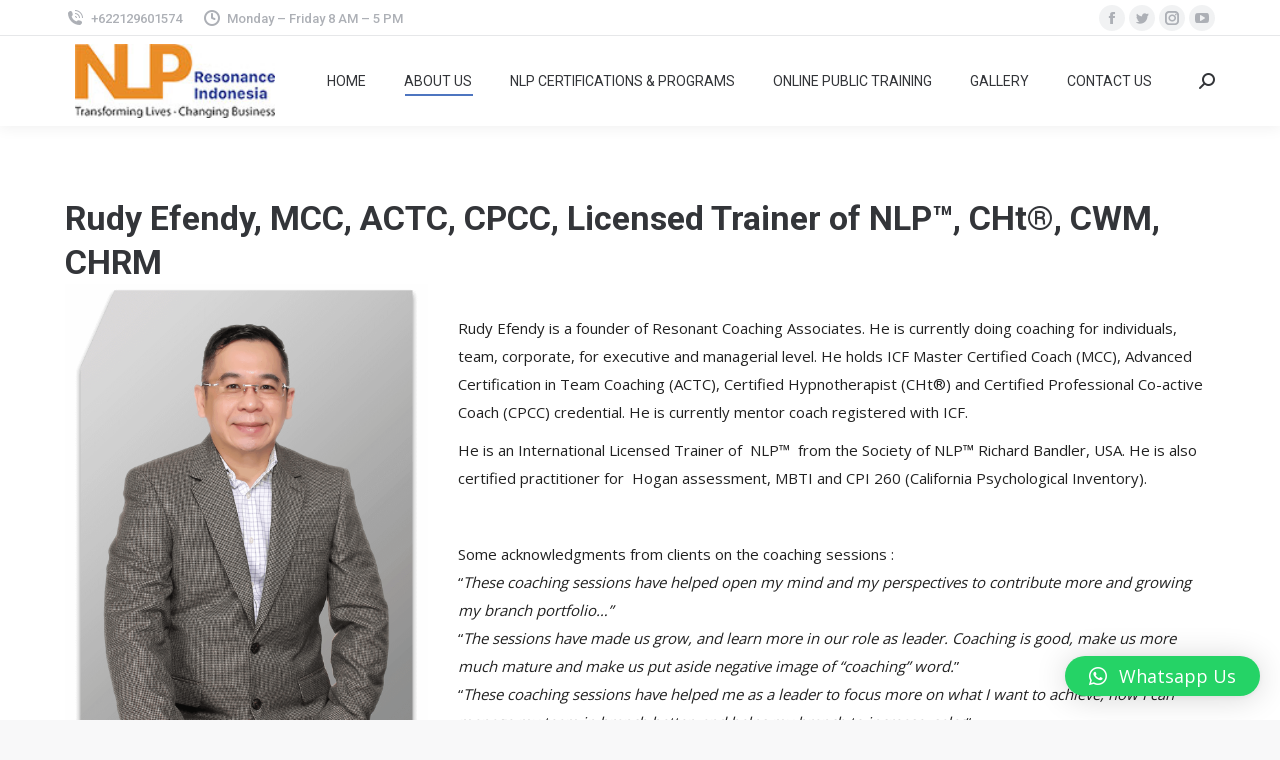

--- FILE ---
content_type: text/html; charset=UTF-8
request_url: https://nlpresonanceindonesia.com/about-rudy-efendy/
body_size: 14462
content:
<!DOCTYPE html>
<!--[if !(IE 6) | !(IE 7) | !(IE 8)  ]><!-->
<html lang="en-US" class="no-js">
<!--<![endif]-->
<head>
	<meta charset="UTF-8" />
		<meta name="viewport" content="width=device-width, initial-scale=1, maximum-scale=1, user-scalable=0">
		<meta name="theme-color" content="#1ebbf0"/>	<link rel="profile" href="https://gmpg.org/xfn/11" />
	        <script type="text/javascript">
            if (/Android|webOS|iPhone|iPad|iPod|BlackBerry|IEMobile|Opera Mini/i.test(navigator.userAgent)) {
                var originalAddEventListener = EventTarget.prototype.addEventListener,
                    oldWidth = window.innerWidth;

                EventTarget.prototype.addEventListener = function (eventName, eventHandler, useCapture) {
                    if (eventName === "resize") {
                        originalAddEventListener.call(this, eventName, function (event) {
                            if (oldWidth === window.innerWidth) {
                                return;
                            }
                            oldWidth = window.innerWidth;
                            if (eventHandler.handleEvent) {
                                eventHandler.handleEvent.call(this, event);
                            }
                            else {
                                eventHandler.call(this, event);
                            };
                        }, useCapture);
                    }
                    else {
                        originalAddEventListener.call(this, eventName, eventHandler, useCapture);
                    };
                };
            };
        </script>
		<title>About Rudy Efendy &#8211; NLP Resonance Indonesia</title>
<meta name='robots' content='max-image-preview:large' />
<link rel='dns-prefetch' href='//fonts.googleapis.com' />
<link rel='dns-prefetch' href='//s.w.org' />
<link rel="alternate" type="application/rss+xml" title="NLP Resonance Indonesia &raquo; Feed" href="https://nlpresonanceindonesia.com/feed/" />
<link rel="alternate" type="application/rss+xml" title="NLP Resonance Indonesia &raquo; Comments Feed" href="https://nlpresonanceindonesia.com/comments/feed/" />
<script type="text/javascript">
window._wpemojiSettings = {"baseUrl":"https:\/\/s.w.org\/images\/core\/emoji\/13.1.0\/72x72\/","ext":".png","svgUrl":"https:\/\/s.w.org\/images\/core\/emoji\/13.1.0\/svg\/","svgExt":".svg","source":{"concatemoji":"https:\/\/nlpresonanceindonesia.com\/wp-includes\/js\/wp-emoji-release.min.js"}};
/*! This file is auto-generated */
!function(e,a,t){var n,r,o,i=a.createElement("canvas"),p=i.getContext&&i.getContext("2d");function s(e,t){var a=String.fromCharCode;p.clearRect(0,0,i.width,i.height),p.fillText(a.apply(this,e),0,0);e=i.toDataURL();return p.clearRect(0,0,i.width,i.height),p.fillText(a.apply(this,t),0,0),e===i.toDataURL()}function c(e){var t=a.createElement("script");t.src=e,t.defer=t.type="text/javascript",a.getElementsByTagName("head")[0].appendChild(t)}for(o=Array("flag","emoji"),t.supports={everything:!0,everythingExceptFlag:!0},r=0;r<o.length;r++)t.supports[o[r]]=function(e){if(!p||!p.fillText)return!1;switch(p.textBaseline="top",p.font="600 32px Arial",e){case"flag":return s([127987,65039,8205,9895,65039],[127987,65039,8203,9895,65039])?!1:!s([55356,56826,55356,56819],[55356,56826,8203,55356,56819])&&!s([55356,57332,56128,56423,56128,56418,56128,56421,56128,56430,56128,56423,56128,56447],[55356,57332,8203,56128,56423,8203,56128,56418,8203,56128,56421,8203,56128,56430,8203,56128,56423,8203,56128,56447]);case"emoji":return!s([10084,65039,8205,55357,56613],[10084,65039,8203,55357,56613])}return!1}(o[r]),t.supports.everything=t.supports.everything&&t.supports[o[r]],"flag"!==o[r]&&(t.supports.everythingExceptFlag=t.supports.everythingExceptFlag&&t.supports[o[r]]);t.supports.everythingExceptFlag=t.supports.everythingExceptFlag&&!t.supports.flag,t.DOMReady=!1,t.readyCallback=function(){t.DOMReady=!0},t.supports.everything||(n=function(){t.readyCallback()},a.addEventListener?(a.addEventListener("DOMContentLoaded",n,!1),e.addEventListener("load",n,!1)):(e.attachEvent("onload",n),a.attachEvent("onreadystatechange",function(){"complete"===a.readyState&&t.readyCallback()})),(n=t.source||{}).concatemoji?c(n.concatemoji):n.wpemoji&&n.twemoji&&(c(n.twemoji),c(n.wpemoji)))}(window,document,window._wpemojiSettings);
</script>
<style type="text/css">
img.wp-smiley,
img.emoji {
	display: inline !important;
	border: none !important;
	box-shadow: none !important;
	height: 1em !important;
	width: 1em !important;
	margin: 0 0.07em !important;
	vertical-align: -0.1em !important;
	background: none !important;
	padding: 0 !important;
}
</style>
	<link rel='stylesheet' id='woocommerce-pdf-frontend-css-css'  href='https://nlpresonanceindonesia.com/wp-content/plugins/woocommerce-pdf-invoice/assets/css/woocommerce-pdf-frontend-css.css' type='text/css' media='all' />
<link rel='stylesheet' id='wc-blocks-vendors-style-css'  href='https://nlpresonanceindonesia.com/wp-content/plugins/woocommerce/packages/woocommerce-blocks/build/wc-blocks-vendors-style.css' type='text/css' media='all' />
<link rel='stylesheet' id='wc-blocks-style-css'  href='https://nlpresonanceindonesia.com/wp-content/plugins/woocommerce/packages/woocommerce-blocks/build/wc-blocks-style.css' type='text/css' media='all' />
<style id='global-styles-inline-css' type='text/css'>
body{--wp--preset--color--black: #000000;--wp--preset--color--cyan-bluish-gray: #abb8c3;--wp--preset--color--white: #FFF;--wp--preset--color--pale-pink: #f78da7;--wp--preset--color--vivid-red: #cf2e2e;--wp--preset--color--luminous-vivid-orange: #ff6900;--wp--preset--color--luminous-vivid-amber: #fcb900;--wp--preset--color--light-green-cyan: #7bdcb5;--wp--preset--color--vivid-green-cyan: #00d084;--wp--preset--color--pale-cyan-blue: #8ed1fc;--wp--preset--color--vivid-cyan-blue: #0693e3;--wp--preset--color--vivid-purple: #9b51e0;--wp--preset--color--accent: #1ebbf0;--wp--preset--color--dark-gray: #111;--wp--preset--color--light-gray: #767676;--wp--preset--gradient--vivid-cyan-blue-to-vivid-purple: linear-gradient(135deg,rgba(6,147,227,1) 0%,rgb(155,81,224) 100%);--wp--preset--gradient--light-green-cyan-to-vivid-green-cyan: linear-gradient(135deg,rgb(122,220,180) 0%,rgb(0,208,130) 100%);--wp--preset--gradient--luminous-vivid-amber-to-luminous-vivid-orange: linear-gradient(135deg,rgba(252,185,0,1) 0%,rgba(255,105,0,1) 100%);--wp--preset--gradient--luminous-vivid-orange-to-vivid-red: linear-gradient(135deg,rgba(255,105,0,1) 0%,rgb(207,46,46) 100%);--wp--preset--gradient--very-light-gray-to-cyan-bluish-gray: linear-gradient(135deg,rgb(238,238,238) 0%,rgb(169,184,195) 100%);--wp--preset--gradient--cool-to-warm-spectrum: linear-gradient(135deg,rgb(74,234,220) 0%,rgb(151,120,209) 20%,rgb(207,42,186) 40%,rgb(238,44,130) 60%,rgb(251,105,98) 80%,rgb(254,248,76) 100%);--wp--preset--gradient--blush-light-purple: linear-gradient(135deg,rgb(255,206,236) 0%,rgb(152,150,240) 100%);--wp--preset--gradient--blush-bordeaux: linear-gradient(135deg,rgb(254,205,165) 0%,rgb(254,45,45) 50%,rgb(107,0,62) 100%);--wp--preset--gradient--luminous-dusk: linear-gradient(135deg,rgb(255,203,112) 0%,rgb(199,81,192) 50%,rgb(65,88,208) 100%);--wp--preset--gradient--pale-ocean: linear-gradient(135deg,rgb(255,245,203) 0%,rgb(182,227,212) 50%,rgb(51,167,181) 100%);--wp--preset--gradient--electric-grass: linear-gradient(135deg,rgb(202,248,128) 0%,rgb(113,206,126) 100%);--wp--preset--gradient--midnight: linear-gradient(135deg,rgb(2,3,129) 0%,rgb(40,116,252) 100%);--wp--preset--duotone--dark-grayscale: url('#wp-duotone-dark-grayscale');--wp--preset--duotone--grayscale: url('#wp-duotone-grayscale');--wp--preset--duotone--purple-yellow: url('#wp-duotone-purple-yellow');--wp--preset--duotone--blue-red: url('#wp-duotone-blue-red');--wp--preset--duotone--midnight: url('#wp-duotone-midnight');--wp--preset--duotone--magenta-yellow: url('#wp-duotone-magenta-yellow');--wp--preset--duotone--purple-green: url('#wp-duotone-purple-green');--wp--preset--duotone--blue-orange: url('#wp-duotone-blue-orange');--wp--preset--font-size--small: 13px;--wp--preset--font-size--medium: 20px;--wp--preset--font-size--large: 36px;--wp--preset--font-size--x-large: 42px;}.has-black-color{color: var(--wp--preset--color--black) !important;}.has-cyan-bluish-gray-color{color: var(--wp--preset--color--cyan-bluish-gray) !important;}.has-white-color{color: var(--wp--preset--color--white) !important;}.has-pale-pink-color{color: var(--wp--preset--color--pale-pink) !important;}.has-vivid-red-color{color: var(--wp--preset--color--vivid-red) !important;}.has-luminous-vivid-orange-color{color: var(--wp--preset--color--luminous-vivid-orange) !important;}.has-luminous-vivid-amber-color{color: var(--wp--preset--color--luminous-vivid-amber) !important;}.has-light-green-cyan-color{color: var(--wp--preset--color--light-green-cyan) !important;}.has-vivid-green-cyan-color{color: var(--wp--preset--color--vivid-green-cyan) !important;}.has-pale-cyan-blue-color{color: var(--wp--preset--color--pale-cyan-blue) !important;}.has-vivid-cyan-blue-color{color: var(--wp--preset--color--vivid-cyan-blue) !important;}.has-vivid-purple-color{color: var(--wp--preset--color--vivid-purple) !important;}.has-black-background-color{background-color: var(--wp--preset--color--black) !important;}.has-cyan-bluish-gray-background-color{background-color: var(--wp--preset--color--cyan-bluish-gray) !important;}.has-white-background-color{background-color: var(--wp--preset--color--white) !important;}.has-pale-pink-background-color{background-color: var(--wp--preset--color--pale-pink) !important;}.has-vivid-red-background-color{background-color: var(--wp--preset--color--vivid-red) !important;}.has-luminous-vivid-orange-background-color{background-color: var(--wp--preset--color--luminous-vivid-orange) !important;}.has-luminous-vivid-amber-background-color{background-color: var(--wp--preset--color--luminous-vivid-amber) !important;}.has-light-green-cyan-background-color{background-color: var(--wp--preset--color--light-green-cyan) !important;}.has-vivid-green-cyan-background-color{background-color: var(--wp--preset--color--vivid-green-cyan) !important;}.has-pale-cyan-blue-background-color{background-color: var(--wp--preset--color--pale-cyan-blue) !important;}.has-vivid-cyan-blue-background-color{background-color: var(--wp--preset--color--vivid-cyan-blue) !important;}.has-vivid-purple-background-color{background-color: var(--wp--preset--color--vivid-purple) !important;}.has-black-border-color{border-color: var(--wp--preset--color--black) !important;}.has-cyan-bluish-gray-border-color{border-color: var(--wp--preset--color--cyan-bluish-gray) !important;}.has-white-border-color{border-color: var(--wp--preset--color--white) !important;}.has-pale-pink-border-color{border-color: var(--wp--preset--color--pale-pink) !important;}.has-vivid-red-border-color{border-color: var(--wp--preset--color--vivid-red) !important;}.has-luminous-vivid-orange-border-color{border-color: var(--wp--preset--color--luminous-vivid-orange) !important;}.has-luminous-vivid-amber-border-color{border-color: var(--wp--preset--color--luminous-vivid-amber) !important;}.has-light-green-cyan-border-color{border-color: var(--wp--preset--color--light-green-cyan) !important;}.has-vivid-green-cyan-border-color{border-color: var(--wp--preset--color--vivid-green-cyan) !important;}.has-pale-cyan-blue-border-color{border-color: var(--wp--preset--color--pale-cyan-blue) !important;}.has-vivid-cyan-blue-border-color{border-color: var(--wp--preset--color--vivid-cyan-blue) !important;}.has-vivid-purple-border-color{border-color: var(--wp--preset--color--vivid-purple) !important;}.has-vivid-cyan-blue-to-vivid-purple-gradient-background{background: var(--wp--preset--gradient--vivid-cyan-blue-to-vivid-purple) !important;}.has-light-green-cyan-to-vivid-green-cyan-gradient-background{background: var(--wp--preset--gradient--light-green-cyan-to-vivid-green-cyan) !important;}.has-luminous-vivid-amber-to-luminous-vivid-orange-gradient-background{background: var(--wp--preset--gradient--luminous-vivid-amber-to-luminous-vivid-orange) !important;}.has-luminous-vivid-orange-to-vivid-red-gradient-background{background: var(--wp--preset--gradient--luminous-vivid-orange-to-vivid-red) !important;}.has-very-light-gray-to-cyan-bluish-gray-gradient-background{background: var(--wp--preset--gradient--very-light-gray-to-cyan-bluish-gray) !important;}.has-cool-to-warm-spectrum-gradient-background{background: var(--wp--preset--gradient--cool-to-warm-spectrum) !important;}.has-blush-light-purple-gradient-background{background: var(--wp--preset--gradient--blush-light-purple) !important;}.has-blush-bordeaux-gradient-background{background: var(--wp--preset--gradient--blush-bordeaux) !important;}.has-luminous-dusk-gradient-background{background: var(--wp--preset--gradient--luminous-dusk) !important;}.has-pale-ocean-gradient-background{background: var(--wp--preset--gradient--pale-ocean) !important;}.has-electric-grass-gradient-background{background: var(--wp--preset--gradient--electric-grass) !important;}.has-midnight-gradient-background{background: var(--wp--preset--gradient--midnight) !important;}.has-small-font-size{font-size: var(--wp--preset--font-size--small) !important;}.has-medium-font-size{font-size: var(--wp--preset--font-size--medium) !important;}.has-large-font-size{font-size: var(--wp--preset--font-size--large) !important;}.has-x-large-font-size{font-size: var(--wp--preset--font-size--x-large) !important;}
</style>
<link rel='stylesheet' id='contact-form-7-css'  href='https://nlpresonanceindonesia.com/wp-content/plugins/contact-form-7/includes/css/styles.css' type='text/css' media='all' />
<link rel='stylesheet' id='fc-form-css-css'  href='https://nlpresonanceindonesia.com/wp-content/plugins/formcraft3/assets/css/form.min.css' type='text/css' media='all' />
<link rel='stylesheet' id='tfree-slick-css'  href='https://nlpresonanceindonesia.com/wp-content/plugins/testimonial-free/src/Frontend/assets/css/slick.min.css' type='text/css' media='all' />
<link rel='stylesheet' id='tfree-font-awesome-css'  href='https://nlpresonanceindonesia.com/wp-content/plugins/testimonial-free/src/Frontend/assets/css/font-awesome.min.css' type='text/css' media='all' />
<link rel='stylesheet' id='tfree-deprecated-style-css'  href='https://nlpresonanceindonesia.com/wp-content/plugins/testimonial-free/src/Frontend/assets/css/deprecated-style.min.css' type='text/css' media='all' />
<link rel='stylesheet' id='tfree-style-css'  href='https://nlpresonanceindonesia.com/wp-content/plugins/testimonial-free/src/Frontend/assets/css/style.min.css' type='text/css' media='all' />
<style id='tfree-style-inline-css' type='text/css'>
#sp-testimonial-free-wrapper-4943 .sp-testimonial-free-section .slick-dots li button{background: #cccccc;}#sp-testimonial-free-wrapper-4943 .sp-testimonial-free-section .slick-dots li.slick-active button{background: #1595ce;}#sp-testimonial-free-wrapper-4943 .sp-testimonial-free-section .slick-prev,#sp-testimonial-free-wrapper-4943 .sp-testimonial-free-section .slick-next{background: transparent;border: 2px solid #777777;color: #777777;}#sp-testimonial-free-wrapper-4943 .sp-testimonial-free-section .slick-prev:hover,#sp-testimonial-free-wrapper-4943 .sp-testimonial-free-section .slick-next:hover{background: #1595ce;border-color: #1595ce;color: #ffffff;}#sp-testimonial-free-wrapper-4943 .sp-testimonial-free-section{padding: 0 50px;}#sp-testimonial-free-wrapper-4943 .sp-testimonial-free-section .sp-testimonial-client-rating{color: #ffb900;}#sp-testimonial-free-wrapper-4943 .sp-testimonial-free-section .sp-testimonial-client-designation{color: #ffffff;}#sp-testimonial-free-wrapper-4943 .sp-testimonial-free-section .sp-testimonial-client-name{color: #ffffff;}#sp-testimonial-free-wrapper-4943 .sp-testimonial-free-section .sp-testimonial-client-testimonial{color: #ffffff;}
</style>
<style id='woocommerce-inline-inline-css' type='text/css'>
.woocommerce form .form-row .required { visibility: visible; }
</style>
<link rel='stylesheet' id='qlwapp-css'  href='https://nlpresonanceindonesia.com/wp-content/plugins/wp-whatsapp-chat/assets/frontend/css/frontend.css' type='text/css' media='all' />
<link rel='stylesheet' id='js_composer_front-css'  href='https://nlpresonanceindonesia.com/wp-content/plugins/js_composer/assets/css/js_composer.min.css' type='text/css' media='all' />
<link rel='stylesheet' id='dt-web-fonts-css'  href='https://fonts.googleapis.com/css?family=Roboto:400,500,600,700%7COpen+Sans:400,600,700' type='text/css' media='all' />
<link rel='stylesheet' id='dt-main-css'  href='https://nlpresonanceindonesia.com/wp-content/themes/dt-the7/css/main.min.css' type='text/css' media='all' />
<style id='dt-main-inline-css' type='text/css'>
body #load {
  display: block;
  height: 100%;
  overflow: hidden;
  position: fixed;
  width: 100%;
  z-index: 9901;
  opacity: 1;
  visibility: visible;
  transition: all .35s ease-out;
}
.load-wrap {
  width: 100%;
  height: 100%;
  background-position: center center;
  background-repeat: no-repeat;
  text-align: center;
  display: -ms-flexbox;
  display: -ms-flex;
  display: flex;
  -ms-align-items: center;
  -ms-flex-align: center;
  align-items: center;
  -ms-flex-flow: column wrap;
  flex-flow: column wrap;
  -ms-flex-pack: center;
  -ms-justify-content: center;
  justify-content: center;
}
.load-wrap > svg {
  position: absolute;
  top: 50%;
  left: 50%;
  transform: translate(-50%,-50%);
}
#load {
  background: var(--the7-elementor-beautiful-loading-bg,#ffffff);
  --the7-beautiful-spinner-color2: var(--the7-beautiful-spinner-color,rgba(51,51,51,0.25));
}

</style>
<link rel='stylesheet' id='the7-font-css'  href='https://nlpresonanceindonesia.com/wp-content/themes/dt-the7/fonts/icomoon-the7-font/icomoon-the7-font.min.css' type='text/css' media='all' />
<link rel='stylesheet' id='the7-custom-scrollbar-css'  href='https://nlpresonanceindonesia.com/wp-content/themes/dt-the7/lib/custom-scrollbar/custom-scrollbar.min.css' type='text/css' media='all' />
<link rel='stylesheet' id='the7-wpbakery-css'  href='https://nlpresonanceindonesia.com/wp-content/themes/dt-the7/css/wpbakery.min.css' type='text/css' media='all' />
<link rel='stylesheet' id='the7-core-css'  href='https://nlpresonanceindonesia.com/wp-content/plugins/dt-the7-core/assets/css/post-type.min.css' type='text/css' media='all' />
<link rel='stylesheet' id='the7-css-vars-css'  href='https://nlpresonanceindonesia.com/wp-content/uploads/the7-css/css-vars.css' type='text/css' media='all' />
<link rel='stylesheet' id='dt-custom-css'  href='https://nlpresonanceindonesia.com/wp-content/uploads/the7-css/custom.css' type='text/css' media='all' />
<link rel='stylesheet' id='wc-dt-custom-css'  href='https://nlpresonanceindonesia.com/wp-content/uploads/the7-css/compatibility/wc-dt-custom.css' type='text/css' media='all' />
<link rel='stylesheet' id='dt-media-css'  href='https://nlpresonanceindonesia.com/wp-content/uploads/the7-css/media.css' type='text/css' media='all' />
<link rel='stylesheet' id='the7-mega-menu-css'  href='https://nlpresonanceindonesia.com/wp-content/uploads/the7-css/mega-menu.css' type='text/css' media='all' />
<link rel='stylesheet' id='the7-elements-albums-portfolio-css'  href='https://nlpresonanceindonesia.com/wp-content/uploads/the7-css/the7-elements-albums-portfolio.css' type='text/css' media='all' />
<link rel='stylesheet' id='the7-elements-css'  href='https://nlpresonanceindonesia.com/wp-content/uploads/the7-css/post-type-dynamic.css' type='text/css' media='all' />
<link rel='stylesheet' id='style-css'  href='https://nlpresonanceindonesia.com/wp-content/themes/dt-the7-child/style.css' type='text/css' media='all' />
<link rel='stylesheet' id='ultimate-vc-addons-style-css'  href='https://nlpresonanceindonesia.com/wp-content/plugins/Ultimate_VC_Addons/assets/min-css/style.min.css' type='text/css' media='all' />
<link rel='stylesheet' id='ultimate-vc-addons-slick-css'  href='https://nlpresonanceindonesia.com/wp-content/plugins/Ultimate_VC_Addons/assets/min-css/slick.min.css' type='text/css' media='all' />
<link rel='stylesheet' id='ultimate-vc-addons-icons-css'  href='https://nlpresonanceindonesia.com/wp-content/plugins/Ultimate_VC_Addons/assets/css/icons.css' type='text/css' media='all' />
<link rel='stylesheet' id='ultimate-vc-addons-animate-css'  href='https://nlpresonanceindonesia.com/wp-content/plugins/Ultimate_VC_Addons/assets/min-css/animate.min.css' type='text/css' media='all' />
<link rel='stylesheet' id='ultimate-vc-addons-headings-style-css'  href='https://nlpresonanceindonesia.com/wp-content/plugins/Ultimate_VC_Addons/assets/min-css/headings.min.css' type='text/css' media='all' />
<script type='text/javascript' src='https://nlpresonanceindonesia.com/wp-includes/js/jquery/jquery.min.js' id='jquery-core-js'></script>
<script type='text/javascript' src='https://nlpresonanceindonesia.com/wp-includes/js/jquery/jquery-migrate.min.js' id='jquery-migrate-js'></script>
<script type='text/javascript' src='https://nlpresonanceindonesia.com/wp-content/plugins/woocommerce/assets/js/jquery-blockui/jquery.blockUI.min.js' id='jquery-blockui-js'></script>
<script type='text/javascript' id='wc-add-to-cart-js-extra'>
/* <![CDATA[ */
var wc_add_to_cart_params = {"ajax_url":"\/wp-admin\/admin-ajax.php","wc_ajax_url":"\/?wc-ajax=%%endpoint%%","i18n_view_cart":"View cart","cart_url":"https:\/\/nlpresonanceindonesia.com\/cart\/","is_cart":"","cart_redirect_after_add":"yes"};
/* ]]> */
</script>
<script type='text/javascript' src='https://nlpresonanceindonesia.com/wp-content/plugins/woocommerce/assets/js/frontend/add-to-cart.min.js' id='wc-add-to-cart-js'></script>
<script type='text/javascript' src='https://nlpresonanceindonesia.com/wp-content/plugins/woocommerce/assets/js/js-cookie/js.cookie.min.js' id='js-cookie-js'></script>
<script type='text/javascript' id='woocommerce-js-extra'>
/* <![CDATA[ */
var woocommerce_params = {"ajax_url":"\/wp-admin\/admin-ajax.php","wc_ajax_url":"\/?wc-ajax=%%endpoint%%"};
/* ]]> */
</script>
<script type='text/javascript' src='https://nlpresonanceindonesia.com/wp-content/plugins/woocommerce/assets/js/frontend/woocommerce.min.js' id='woocommerce-js'></script>
<script type='text/javascript' src='https://nlpresonanceindonesia.com/wp-content/plugins/js_composer/assets/js/vendors/woocommerce-add-to-cart.js' id='vc_woocommerce-add-to-cart-js-js'></script>
<script type='text/javascript' id='dt-above-fold-js-extra'>
/* <![CDATA[ */
var dtLocal = {"themeUrl":"https:\/\/nlpresonanceindonesia.com\/wp-content\/themes\/dt-the7","passText":"To view this protected post, enter the password below:","moreButtonText":{"loading":"Loading...","loadMore":"Load more"},"postID":"4298","ajaxurl":"https:\/\/nlpresonanceindonesia.com\/wp-admin\/admin-ajax.php","REST":{"baseUrl":"https:\/\/nlpresonanceindonesia.com\/wp-json\/the7\/v1","endpoints":{"sendMail":"\/send-mail"}},"contactMessages":{"required":"One or more fields have an error. Please check and try again.","terms":"Please accept the privacy policy.","fillTheCaptchaError":"Please, fill the captcha."},"captchaSiteKey":"","ajaxNonce":"02f884e925","pageData":{"type":"page","template":"page","layout":null},"themeSettings":{"smoothScroll":"off","lazyLoading":false,"accentColor":{"mode":"gradient","color":"#1ebbf0"},"desktopHeader":{"height":90},"ToggleCaptionEnabled":"disabled","ToggleCaption":"Navigation","floatingHeader":{"showAfter":94,"showMenu":true,"height":60,"logo":{"showLogo":true,"html":"<img class=\" preload-me\" src=\"https:\/\/nlpresonanceindonesia.com\/wp-content\/uploads\/nlp_logo_smaller.jpg\" srcset=\"https:\/\/nlpresonanceindonesia.com\/wp-content\/uploads\/nlp_logo_smaller.jpg 164w, https:\/\/nlpresonanceindonesia.com\/wp-content\/uploads\/nlp_logo_smaller.jpg 164w\" width=\"164\" height=\"60\"   sizes=\"164px\" alt=\"NLP Resonance Indonesia\" \/>","url":"https:\/\/nlpresonanceindonesia.com\/"}},"topLine":{"floatingTopLine":{"logo":{"showLogo":false,"html":""}}},"mobileHeader":{"firstSwitchPoint":992,"secondSwitchPoint":778,"firstSwitchPointHeight":60,"secondSwitchPointHeight":60,"mobileToggleCaptionEnabled":"disabled","mobileToggleCaption":"Menu"},"stickyMobileHeaderFirstSwitch":{"logo":{"html":"<img class=\" preload-me\" src=\"https:\/\/nlpresonanceindonesia.com\/wp-content\/uploads\/nlp_logo.jpg\" srcset=\"https:\/\/nlpresonanceindonesia.com\/wp-content\/uploads\/nlp_logo.jpg 218w, https:\/\/nlpresonanceindonesia.com\/wp-content\/uploads\/nlp_logo.jpg 218w\" width=\"218\" height=\"80\"   sizes=\"218px\" alt=\"NLP Resonance Indonesia\" \/>"}},"stickyMobileHeaderSecondSwitch":{"logo":{"html":"<img class=\" preload-me\" src=\"https:\/\/nlpresonanceindonesia.com\/wp-content\/uploads\/nlp_logo.jpg\" srcset=\"https:\/\/nlpresonanceindonesia.com\/wp-content\/uploads\/nlp_logo.jpg 218w, https:\/\/nlpresonanceindonesia.com\/wp-content\/uploads\/nlp_logo.jpg 218w\" width=\"218\" height=\"80\"   sizes=\"218px\" alt=\"NLP Resonance Indonesia\" \/>"}},"content":{"textColor":"#8b8d94","headerColor":"#333333"},"sidebar":{"switchPoint":992},"boxedWidth":"1280px","stripes":{"stripe1":{"textColor":"#787d85","headerColor":"#3b3f4a"},"stripe2":{"textColor":"#8b9199","headerColor":"#ffffff"},"stripe3":{"textColor":"#ffffff","headerColor":"#ffffff"}}},"VCMobileScreenWidth":"768","wcCartFragmentHash":"6b09d37ff3f5c54abfc0171447e4bcb2"};
var dtShare = {"shareButtonText":{"facebook":"Share on Facebook","twitter":"Tweet","pinterest":"Pin it","linkedin":"Share on Linkedin","whatsapp":"Share on Whatsapp"},"overlayOpacity":"85"};
/* ]]> */
</script>
<script type='text/javascript' src='https://nlpresonanceindonesia.com/wp-content/themes/dt-the7/js/above-the-fold.min.js' id='dt-above-fold-js'></script>
<script type='text/javascript' src='https://nlpresonanceindonesia.com/wp-content/themes/dt-the7/js/compatibility/woocommerce/woocommerce.min.js' id='dt-woocommerce-js'></script>
<script type='text/javascript' src='https://nlpresonanceindonesia.com/wp-content/plugins/Ultimate_VC_Addons/assets/min-js/ultimate-params.min.js' id='ultimate-vc-addons-params-js'></script>
<script type='text/javascript' src='https://nlpresonanceindonesia.com/wp-content/plugins/Ultimate_VC_Addons/assets/min-js/headings.min.js' id='ultimate-vc-addons-headings-script-js'></script>
<script type='text/javascript' src='https://nlpresonanceindonesia.com/wp-content/plugins/Ultimate_VC_Addons/assets/min-js/slick.min.js' id='ultimate-vc-addons-slick-js'></script>
<script type='text/javascript' src='https://nlpresonanceindonesia.com/wp-content/plugins/Ultimate_VC_Addons/assets/min-js/jquery-appear.min.js' id='ultimate-vc-addons-appear-js'></script>
<script type='text/javascript' src='https://nlpresonanceindonesia.com/wp-content/plugins/Ultimate_VC_Addons/assets/min-js/slick-custom.min.js' id='ultimate-vc-addons-slick-custom-js'></script>
<script type='text/javascript' id='wc_additional_fees_script-js-extra'>
/* <![CDATA[ */
var add_fee_vars = {"add_fee_ajaxurl":"https:\/\/nlpresonanceindonesia.com\/wp-admin\/admin-ajax.php","add_fee_nonce":"faff48fe38","add_fee_loader":"https:\/\/nlpresonanceindonesia.com\/wp-content\/plugins\/woocommerce-additional-fees\/images\/loading.gif","alert_ajax_error":"An internal server error occured in processing a request. Please try again or contact us. Thank you. "};
/* ]]> */
</script>
<script type='text/javascript' src='https://nlpresonanceindonesia.com/wp-content/plugins/woocommerce-additional-fees/js/wc_additional_fees.js' id='wc_additional_fees_script-js'></script>
<link rel="https://api.w.org/" href="https://nlpresonanceindonesia.com/wp-json/" /><link rel="alternate" type="application/json" href="https://nlpresonanceindonesia.com/wp-json/wp/v2/pages/4298" /><link rel="EditURI" type="application/rsd+xml" title="RSD" href="https://nlpresonanceindonesia.com/xmlrpc.php?rsd" />
<link rel="wlwmanifest" type="application/wlwmanifest+xml" href="https://nlpresonanceindonesia.com/wp-includes/wlwmanifest.xml" /> 
<meta name="generator" content="WordPress 5.9.1" />
<meta name="generator" content="WooCommerce 6.3.1" />
<link rel="canonical" href="https://nlpresonanceindonesia.com/about-rudy-efendy/" />
<link rel='shortlink' href='https://nlpresonanceindonesia.com/?p=4298' />
<link rel="alternate" type="application/json+oembed" href="https://nlpresonanceindonesia.com/wp-json/oembed/1.0/embed?url=https%3A%2F%2Fnlpresonanceindonesia.com%2Fabout-rudy-efendy%2F" />
<link rel="alternate" type="text/xml+oembed" href="https://nlpresonanceindonesia.com/wp-json/oembed/1.0/embed?url=https%3A%2F%2Fnlpresonanceindonesia.com%2Fabout-rudy-efendy%2F&#038;format=xml" />
<meta property="og:site_name" content="NLP Resonance Indonesia" />
<meta property="og:title" content="About Rudy Efendy" />
<meta property="og:url" content="https://nlpresonanceindonesia.com/about-rudy-efendy/" />
<meta property="og:type" content="article" />
	<noscript><style>.woocommerce-product-gallery{ opacity: 1 !important; }</style></noscript>
	<meta name="generator" content="Powered by WPBakery Page Builder - drag and drop page builder for WordPress."/>
<script type="text/javascript" id="the7-loader-script">
document.addEventListener("DOMContentLoaded", function(event) {
	var load = document.getElementById("load");
	if(!load.classList.contains('loader-removed')){
		var removeLoading = setTimeout(function() {
			load.className += " loader-removed";
		}, 300);
	}
});
</script>
		<link rel="icon" href="https://nlpresonanceindonesia.com/wp-content/uploads/favicon.png" type="image/png" sizes="16x16"/><link rel="icon" href="https://nlpresonanceindonesia.com/wp-content/uploads/favicon.png" type="image/png" sizes="32x32"/>            <style>
                :root {
                    --qlwapp-scheme-font-family:inherit;--qlwapp-scheme-font-size:18;                }

                #qlwapp {
                    font-family: var(--qlwapp-scheme-font-family);
                }

                #qlwapp {
                    font-size: calc(var(--qlwapp-scheme-font-size)*1px);
                }

                            </style>
        <style type="text/css" data-type="vc_shortcodes-custom-css">.vc_custom_1566363884493{margin-top: 30px !important;}.vc_custom_1720703350909{padding-top: 30px !important;}</style><noscript><style> .wpb_animate_when_almost_visible { opacity: 1; }</style></noscript><style id='the7-custom-inline-css' type='text/css'>
html .formcraft-css .powered-by {
    display:none !important;
}

.main-nav > li > a {
    margin: 5px 15px 5px 15px;
    padding: 4px;
}

.branding a img, .branding img {
    width: 200px;
}

.logo-box img {
    width: 200px;
    height: auto;
}

.mec-event-footer .mec-booking-button {
    text-decoration: none;
}

.mec-slider-t1-wrap {
    background: #fff;
    padding: 20px 90px;

}

#fancy-header {
    background-size: cover !important;
}

#footer a.custom-link {
    color: #f5a44d;
    transition: all 0.2s ease-in;
}

#footer a.custom-link:hover {
    color: #fff;
}

#footer p.link-p {
   position: absolute;
   bottom: 0;
} 

span.job-position {
    display: block;
    border-top: 2px solid #e3824b;
    font-size: small;
    color: #6c7fc5;
}

.footer .widget {
    min-height: 267px;
    position: relative;
}

.services-img img {
    box-shadow: 0 3px 6px rgba(0,0,0,0.16), 0 3px 6px rgba(0,0,0,0.23);
    transition: all 0.3s cubic-bezier(.25,.8,.25,1);
    border-radius: 15px;
}

.services-img img:hover {
    box-shadow: 0 14px 28px rgba(0,0,0,0.25), 0 10px 10px rgba(0,0,0,0.22);
}

.mec-single-event .mec-event-social li.mec-event-social-icon a {
    text-decoration: none;
}

.fancy-header .fancy-title {
    font-size: 100px !important;
    line-height: 110px !important;
}

#footer-team .post-content {
    vertical-align: middle;
}


.onsale {display:none;}
.second-switch-logo-left.second-switch-menu-right .mobile-header-bar .mobile-branding img {
    width: 180px;
}

@media (max-width: 767px) {
.fancy-header .fancy-title {
    font-size: 52px !important;
    line-height: 60px !important;
}
}

@media screen and (max-width: 500px){

}

.evo_pop_body .evcal_evdata_row .evcal_evdata_cell p {
    text-transform: capitalize;
}

#payment {margin-top:30px;}
#payment .payment_box, .woocommerce-terms-and-conditions {padding:10px;background:#fff;}
</style>
</head>
<body id="the7-body" class="page-template-default page page-id-4298 wp-embed-responsive theme-dt-the7 the7-core-ver-2.5.8 woocommerce-no-js title-off dt-responsive-on right-mobile-menu-close-icon ouside-menu-close-icon mobile-hamburger-close-bg-enable mobile-hamburger-close-bg-hover-enable  fade-medium-mobile-menu-close-icon fade-medium-menu-close-icon accent-gradient srcset-enabled btn-flat custom-btn-color custom-btn-hover-color phantom-sticky phantom-shadow-decoration phantom-custom-logo-on sticky-mobile-header top-header first-switch-logo-left first-switch-menu-right second-switch-logo-left second-switch-menu-right right-mobile-menu layzr-loading-on popup-message-style the7-ver-10.4.3 wpb-js-composer js-comp-ver-6.8.0 vc_responsive">
<svg xmlns="http://www.w3.org/2000/svg" viewBox="0 0 0 0" width="0" height="0" focusable="false" role="none" style="visibility: hidden; position: absolute; left: -9999px; overflow: hidden;" ><defs><filter id="wp-duotone-dark-grayscale"><feColorMatrix color-interpolation-filters="sRGB" type="matrix" values=" .299 .587 .114 0 0 .299 .587 .114 0 0 .299 .587 .114 0 0 .299 .587 .114 0 0 " /><feComponentTransfer color-interpolation-filters="sRGB" ><feFuncR type="table" tableValues="0 0.49803921568627" /><feFuncG type="table" tableValues="0 0.49803921568627" /><feFuncB type="table" tableValues="0 0.49803921568627" /><feFuncA type="table" tableValues="1 1" /></feComponentTransfer><feComposite in2="SourceGraphic" operator="in" /></filter></defs></svg><svg xmlns="http://www.w3.org/2000/svg" viewBox="0 0 0 0" width="0" height="0" focusable="false" role="none" style="visibility: hidden; position: absolute; left: -9999px; overflow: hidden;" ><defs><filter id="wp-duotone-grayscale"><feColorMatrix color-interpolation-filters="sRGB" type="matrix" values=" .299 .587 .114 0 0 .299 .587 .114 0 0 .299 .587 .114 0 0 .299 .587 .114 0 0 " /><feComponentTransfer color-interpolation-filters="sRGB" ><feFuncR type="table" tableValues="0 1" /><feFuncG type="table" tableValues="0 1" /><feFuncB type="table" tableValues="0 1" /><feFuncA type="table" tableValues="1 1" /></feComponentTransfer><feComposite in2="SourceGraphic" operator="in" /></filter></defs></svg><svg xmlns="http://www.w3.org/2000/svg" viewBox="0 0 0 0" width="0" height="0" focusable="false" role="none" style="visibility: hidden; position: absolute; left: -9999px; overflow: hidden;" ><defs><filter id="wp-duotone-purple-yellow"><feColorMatrix color-interpolation-filters="sRGB" type="matrix" values=" .299 .587 .114 0 0 .299 .587 .114 0 0 .299 .587 .114 0 0 .299 .587 .114 0 0 " /><feComponentTransfer color-interpolation-filters="sRGB" ><feFuncR type="table" tableValues="0.54901960784314 0.98823529411765" /><feFuncG type="table" tableValues="0 1" /><feFuncB type="table" tableValues="0.71764705882353 0.25490196078431" /><feFuncA type="table" tableValues="1 1" /></feComponentTransfer><feComposite in2="SourceGraphic" operator="in" /></filter></defs></svg><svg xmlns="http://www.w3.org/2000/svg" viewBox="0 0 0 0" width="0" height="0" focusable="false" role="none" style="visibility: hidden; position: absolute; left: -9999px; overflow: hidden;" ><defs><filter id="wp-duotone-blue-red"><feColorMatrix color-interpolation-filters="sRGB" type="matrix" values=" .299 .587 .114 0 0 .299 .587 .114 0 0 .299 .587 .114 0 0 .299 .587 .114 0 0 " /><feComponentTransfer color-interpolation-filters="sRGB" ><feFuncR type="table" tableValues="0 1" /><feFuncG type="table" tableValues="0 0.27843137254902" /><feFuncB type="table" tableValues="0.5921568627451 0.27843137254902" /><feFuncA type="table" tableValues="1 1" /></feComponentTransfer><feComposite in2="SourceGraphic" operator="in" /></filter></defs></svg><svg xmlns="http://www.w3.org/2000/svg" viewBox="0 0 0 0" width="0" height="0" focusable="false" role="none" style="visibility: hidden; position: absolute; left: -9999px; overflow: hidden;" ><defs><filter id="wp-duotone-midnight"><feColorMatrix color-interpolation-filters="sRGB" type="matrix" values=" .299 .587 .114 0 0 .299 .587 .114 0 0 .299 .587 .114 0 0 .299 .587 .114 0 0 " /><feComponentTransfer color-interpolation-filters="sRGB" ><feFuncR type="table" tableValues="0 0" /><feFuncG type="table" tableValues="0 0.64705882352941" /><feFuncB type="table" tableValues="0 1" /><feFuncA type="table" tableValues="1 1" /></feComponentTransfer><feComposite in2="SourceGraphic" operator="in" /></filter></defs></svg><svg xmlns="http://www.w3.org/2000/svg" viewBox="0 0 0 0" width="0" height="0" focusable="false" role="none" style="visibility: hidden; position: absolute; left: -9999px; overflow: hidden;" ><defs><filter id="wp-duotone-magenta-yellow"><feColorMatrix color-interpolation-filters="sRGB" type="matrix" values=" .299 .587 .114 0 0 .299 .587 .114 0 0 .299 .587 .114 0 0 .299 .587 .114 0 0 " /><feComponentTransfer color-interpolation-filters="sRGB" ><feFuncR type="table" tableValues="0.78039215686275 1" /><feFuncG type="table" tableValues="0 0.94901960784314" /><feFuncB type="table" tableValues="0.35294117647059 0.47058823529412" /><feFuncA type="table" tableValues="1 1" /></feComponentTransfer><feComposite in2="SourceGraphic" operator="in" /></filter></defs></svg><svg xmlns="http://www.w3.org/2000/svg" viewBox="0 0 0 0" width="0" height="0" focusable="false" role="none" style="visibility: hidden; position: absolute; left: -9999px; overflow: hidden;" ><defs><filter id="wp-duotone-purple-green"><feColorMatrix color-interpolation-filters="sRGB" type="matrix" values=" .299 .587 .114 0 0 .299 .587 .114 0 0 .299 .587 .114 0 0 .299 .587 .114 0 0 " /><feComponentTransfer color-interpolation-filters="sRGB" ><feFuncR type="table" tableValues="0.65098039215686 0.40392156862745" /><feFuncG type="table" tableValues="0 1" /><feFuncB type="table" tableValues="0.44705882352941 0.4" /><feFuncA type="table" tableValues="1 1" /></feComponentTransfer><feComposite in2="SourceGraphic" operator="in" /></filter></defs></svg><svg xmlns="http://www.w3.org/2000/svg" viewBox="0 0 0 0" width="0" height="0" focusable="false" role="none" style="visibility: hidden; position: absolute; left: -9999px; overflow: hidden;" ><defs><filter id="wp-duotone-blue-orange"><feColorMatrix color-interpolation-filters="sRGB" type="matrix" values=" .299 .587 .114 0 0 .299 .587 .114 0 0 .299 .587 .114 0 0 .299 .587 .114 0 0 " /><feComponentTransfer color-interpolation-filters="sRGB" ><feFuncR type="table" tableValues="0.098039215686275 1" /><feFuncG type="table" tableValues="0 0.66274509803922" /><feFuncB type="table" tableValues="0.84705882352941 0.41960784313725" /><feFuncA type="table" tableValues="1 1" /></feComponentTransfer><feComposite in2="SourceGraphic" operator="in" /></filter></defs></svg><!-- The7 10.4.3 -->
<div id="load" class="spinner-loader">
	<div class="load-wrap"><style type="text/css">
    [class*="the7-spinner-animate-"]{
        animation: spinner-animation 1s cubic-bezier(1,1,1,1) infinite;
        x:46.5px;
        y:40px;
        width:7px;
        height:20px;
        fill:var(--the7-beautiful-spinner-color2);
        opacity: 0.2;
    }
    .the7-spinner-animate-2{
        animation-delay: 0.083s;
    }
    .the7-spinner-animate-3{
        animation-delay: 0.166s;
    }
    .the7-spinner-animate-4{
         animation-delay: 0.25s;
    }
    .the7-spinner-animate-5{
         animation-delay: 0.33s;
    }
    .the7-spinner-animate-6{
         animation-delay: 0.416s;
    }
    .the7-spinner-animate-7{
         animation-delay: 0.5s;
    }
    .the7-spinner-animate-8{
         animation-delay: 0.58s;
    }
    .the7-spinner-animate-9{
         animation-delay: 0.666s;
    }
    .the7-spinner-animate-10{
         animation-delay: 0.75s;
    }
    .the7-spinner-animate-11{
        animation-delay: 0.83s;
    }
    .the7-spinner-animate-12{
        animation-delay: 0.916s;
    }
    @keyframes spinner-animation{
        from {
            opacity: 1;
        }
        to{
            opacity: 0;
        }
    }
</style>
<svg width="75px" height="75px" xmlns="http://www.w3.org/2000/svg" viewBox="0 0 100 100" preserveAspectRatio="xMidYMid">
	<rect class="the7-spinner-animate-1" rx="5" ry="5" transform="rotate(0 50 50) translate(0 -30)"></rect>
	<rect class="the7-spinner-animate-2" rx="5" ry="5" transform="rotate(30 50 50) translate(0 -30)"></rect>
	<rect class="the7-spinner-animate-3" rx="5" ry="5" transform="rotate(60 50 50) translate(0 -30)"></rect>
	<rect class="the7-spinner-animate-4" rx="5" ry="5" transform="rotate(90 50 50) translate(0 -30)"></rect>
	<rect class="the7-spinner-animate-5" rx="5" ry="5" transform="rotate(120 50 50) translate(0 -30)"></rect>
	<rect class="the7-spinner-animate-6" rx="5" ry="5" transform="rotate(150 50 50) translate(0 -30)"></rect>
	<rect class="the7-spinner-animate-7" rx="5" ry="5" transform="rotate(180 50 50) translate(0 -30)"></rect>
	<rect class="the7-spinner-animate-8" rx="5" ry="5" transform="rotate(210 50 50) translate(0 -30)"></rect>
	<rect class="the7-spinner-animate-9" rx="5" ry="5" transform="rotate(240 50 50) translate(0 -30)"></rect>
	<rect class="the7-spinner-animate-10" rx="5" ry="5" transform="rotate(270 50 50) translate(0 -30)"></rect>
	<rect class="the7-spinner-animate-11" rx="5" ry="5" transform="rotate(300 50 50) translate(0 -30)"></rect>
	<rect class="the7-spinner-animate-12" rx="5" ry="5" transform="rotate(330 50 50) translate(0 -30)"></rect>
</svg></div>
</div>
<div id="page" >
	<a class="skip-link screen-reader-text" href="#content">Skip to content</a>

<div class="masthead inline-header center widgets full-height shadow-decoration shadow-mobile-header-decoration small-mobile-menu-icon dt-parent-menu-clickable show-sub-menu-on-hover show-device-logo show-mobile-logo"  role="banner">

	<div class="top-bar full-width-line top-bar-line-hide">
	<div class="top-bar-bg" ></div>
	<div class="left-widgets mini-widgets"><span class="mini-contacts phone show-on-desktop in-top-bar-left in-menu-second-switch"><i class="fa-fw icomoon-the7-font-the7-phone-06"></i>+622129601574</span><span class="mini-contacts clock show-on-desktop in-top-bar-left in-menu-second-switch"><i class="fa-fw icomoon-the7-font-the7-clock-01"></i>Monday – Friday 8 AM – 5 PM</span></div><div class="right-widgets mini-widgets"><div class="soc-ico show-on-desktop in-top-bar-right in-menu-second-switch custom-bg disabled-border border-off hover-accent-bg hover-disabled-border  hover-border-off"><a title="Facebook page opens in new window" href="/" target="_blank" class="facebook"><span class="soc-font-icon"></span><span class="screen-reader-text">Facebook page opens in new window</span></a><a title="Twitter page opens in new window" href="/" target="_blank" class="twitter"><span class="soc-font-icon"></span><span class="screen-reader-text">Twitter page opens in new window</span></a><a title="Instagram page opens in new window" href="/" target="_blank" class="instagram"><span class="soc-font-icon"></span><span class="screen-reader-text">Instagram page opens in new window</span></a><a title="YouTube page opens in new window" href="/" target="_blank" class="you-tube"><span class="soc-font-icon"></span><span class="screen-reader-text">YouTube page opens in new window</span></a></div></div></div>

	<header class="header-bar">

		<div class="branding">
	<div id="site-title" class="assistive-text">NLP Resonance Indonesia</div>
	<div id="site-description" class="assistive-text"></div>
	<a class="" href="https://nlpresonanceindonesia.com/"><img class=" preload-me" src="https://nlpresonanceindonesia.com/wp-content/uploads/nlp_logo_smaller.jpg" srcset="https://nlpresonanceindonesia.com/wp-content/uploads/nlp_logo_smaller.jpg 164w, https://nlpresonanceindonesia.com/wp-content/uploads/nlp-final-sub-dark.png 800w" width="164" height="60"   sizes="164px" alt="NLP Resonance Indonesia" /><img class="mobile-logo preload-me" src="https://nlpresonanceindonesia.com/wp-content/uploads/nlp_logo.jpg" srcset="https://nlpresonanceindonesia.com/wp-content/uploads/nlp_logo.jpg 218w, https://nlpresonanceindonesia.com/wp-content/uploads/nlp_logo.jpg 218w" width="218" height="80"   sizes="218px" alt="NLP Resonance Indonesia" /></a></div>

		<ul id="primary-menu" class="main-nav underline-decoration l-to-r-line outside-item-remove-margin" role="menubar"><li class="menu-item menu-item-type-post_type menu-item-object-page menu-item-home menu-item-4205 first depth-0" role="presentation"><a href='https://nlpresonanceindonesia.com/' data-level='1' role="menuitem"><span class="menu-item-text"><span class="menu-text">Home</span></span></a></li> <li class="unclickable menu-item menu-item-type-custom menu-item-object-custom current-menu-ancestor current-menu-parent menu-item-has-children menu-item-4315 act has-children depth-0" role="presentation"><a href='#' data-level='1' role="menuitem"><span class="menu-item-text"><span class="menu-text">About Us</span></span></a><ul class="sub-nav gradient-hover hover-style-bg level-arrows-on" role="menubar"><li class="menu-item menu-item-type-post_type menu-item-object-page current-menu-item page_item page-item-4298 current_page_item menu-item-4313 act first depth-1" role="presentation"><a href='https://nlpresonanceindonesia.com/about-rudy-efendy/' data-level='2' role="menuitem"><span class="menu-item-text"><span class="menu-text">About Rudy Efendy</span></span></a></li> <li class="menu-item menu-item-type-post_type menu-item-object-page menu-item-4314 depth-1" role="presentation"><a href='https://nlpresonanceindonesia.com/about-nlp-resonance-indonesia/' data-level='2' role="menuitem"><span class="menu-item-text"><span class="menu-text">About NLP Resonance Indonesia</span></span></a></li> <li class="menu-item menu-item-type-post_type menu-item-object-page menu-item-4572 depth-1" role="presentation"><a href='https://nlpresonanceindonesia.com/what-is-nlp/' data-level='2' role="menuitem"><span class="menu-item-text"><span class="menu-text">What is NLP</span></span></a></li> </ul></li> <li class="unclickable menu-item menu-item-type-custom menu-item-object-custom menu-item-has-children menu-item-4360 has-children depth-0" role="presentation"><a href='#' data-level='1' role="menuitem"><span class="menu-item-text"><span class="menu-text">NLP Certifications &#038; Programs</span></span></a><ul class="sub-nav gradient-hover hover-style-bg level-arrows-on" role="menubar"><li class="menu-item menu-item-type-post_type menu-item-object-page menu-item-4359 first depth-1" role="presentation"><a href='https://nlpresonanceindonesia.com/licensed-practitioner-of-nlp/' data-level='2' role="menuitem"><span class="menu-item-text"><span class="menu-text">Licensed Practitioner of NLP™</span></span></a></li> <li class="menu-item menu-item-type-post_type menu-item-object-page menu-item-4901 depth-1" role="presentation"><a href='https://nlpresonanceindonesia.com/licensed-master-practitioner-of-nlp/' data-level='2' role="menuitem"><span class="menu-item-text"><span class="menu-text">Licensed Master Practitioner of NLP™</span></span></a></li> <li class="menu-item menu-item-type-custom menu-item-object-custom menu-item-4362 depth-1" role="presentation"><a href='https://resonantcoachings.com/' target='_blank' data-level='2' role="menuitem"><span class="menu-item-text"><span class="menu-text">ICF Coaching Certification progams</span></span></a></li> </ul></li> <li class="menu-item menu-item-type-post_type menu-item-object-page menu-item-5116 depth-0" role="presentation"><a href='https://nlpresonanceindonesia.com/online-public-training/' data-level='1' role="menuitem"><span class="menu-item-text"><span class="menu-text">Online Public Training</span></span></a></li> <li class="menu-item menu-item-type-post_type menu-item-object-page menu-item-4502 depth-0" role="presentation"><a href='https://nlpresonanceindonesia.com/gallery/' data-level='1' role="menuitem"><span class="menu-item-text"><span class="menu-text">Gallery</span></span></a></li> <li class="menu-item menu-item-type-post_type menu-item-object-page menu-item-4510 last depth-0" role="presentation"><a href='https://nlpresonanceindonesia.com/contact-us/' data-level='1' role="menuitem"><span class="menu-item-text"><span class="menu-text">Contact Us</span></span></a></li> </ul>
		<div class="mini-widgets"><div class="mini-search show-on-desktop near-logo-first-switch near-logo-second-switch popup-search custom-icon"><form class="searchform mini-widget-searchform" role="search" method="get" action="https://nlpresonanceindonesia.com/">

	<div class="screen-reader-text">Search:</div>

	
		<a href="" class="submit text-disable"><i class=" mw-icon the7-mw-icon-search-bold"></i></a>
		<div class="popup-search-wrap">
			<input type="text" class="field searchform-s" name="s" value="" placeholder="Type and hit enter …" title="Search form"/>
			<a href="" class="search-icon"><i class="the7-mw-icon-search-bold"></i></a>
		</div>

			<input type="submit" class="assistive-text searchsubmit" value="Go!"/>
</form>
</div></div>
	</header>

</div>
<div class="dt-mobile-header mobile-menu-show-divider">
	<div class="dt-close-mobile-menu-icon"><div class="close-line-wrap"><span class="close-line"></span><span class="close-line"></span><span class="close-line"></span></div></div>	<ul id="mobile-menu" class="mobile-main-nav" role="menubar">
		<li class="menu-item menu-item-type-post_type menu-item-object-page menu-item-home menu-item-4205 first depth-0" role="presentation"><a href='https://nlpresonanceindonesia.com/' data-level='1' role="menuitem"><span class="menu-item-text"><span class="menu-text">Home</span></span></a></li> <li class="unclickable menu-item menu-item-type-custom menu-item-object-custom current-menu-ancestor current-menu-parent menu-item-has-children menu-item-4315 act has-children depth-0" role="presentation"><a href='#' data-level='1' role="menuitem"><span class="menu-item-text"><span class="menu-text">About Us</span></span></a><ul class="sub-nav gradient-hover hover-style-bg level-arrows-on" role="menubar"><li class="menu-item menu-item-type-post_type menu-item-object-page current-menu-item page_item page-item-4298 current_page_item menu-item-4313 act first depth-1" role="presentation"><a href='https://nlpresonanceindonesia.com/about-rudy-efendy/' data-level='2' role="menuitem"><span class="menu-item-text"><span class="menu-text">About Rudy Efendy</span></span></a></li> <li class="menu-item menu-item-type-post_type menu-item-object-page menu-item-4314 depth-1" role="presentation"><a href='https://nlpresonanceindonesia.com/about-nlp-resonance-indonesia/' data-level='2' role="menuitem"><span class="menu-item-text"><span class="menu-text">About NLP Resonance Indonesia</span></span></a></li> <li class="menu-item menu-item-type-post_type menu-item-object-page menu-item-4572 depth-1" role="presentation"><a href='https://nlpresonanceindonesia.com/what-is-nlp/' data-level='2' role="menuitem"><span class="menu-item-text"><span class="menu-text">What is NLP</span></span></a></li> </ul></li> <li class="unclickable menu-item menu-item-type-custom menu-item-object-custom menu-item-has-children menu-item-4360 has-children depth-0" role="presentation"><a href='#' data-level='1' role="menuitem"><span class="menu-item-text"><span class="menu-text">NLP Certifications &#038; Programs</span></span></a><ul class="sub-nav gradient-hover hover-style-bg level-arrows-on" role="menubar"><li class="menu-item menu-item-type-post_type menu-item-object-page menu-item-4359 first depth-1" role="presentation"><a href='https://nlpresonanceindonesia.com/licensed-practitioner-of-nlp/' data-level='2' role="menuitem"><span class="menu-item-text"><span class="menu-text">Licensed Practitioner of NLP™</span></span></a></li> <li class="menu-item menu-item-type-post_type menu-item-object-page menu-item-4901 depth-1" role="presentation"><a href='https://nlpresonanceindonesia.com/licensed-master-practitioner-of-nlp/' data-level='2' role="menuitem"><span class="menu-item-text"><span class="menu-text">Licensed Master Practitioner of NLP™</span></span></a></li> <li class="menu-item menu-item-type-custom menu-item-object-custom menu-item-4362 depth-1" role="presentation"><a href='https://resonantcoachings.com/' target='_blank' data-level='2' role="menuitem"><span class="menu-item-text"><span class="menu-text">ICF Coaching Certification progams</span></span></a></li> </ul></li> <li class="menu-item menu-item-type-post_type menu-item-object-page menu-item-5116 depth-0" role="presentation"><a href='https://nlpresonanceindonesia.com/online-public-training/' data-level='1' role="menuitem"><span class="menu-item-text"><span class="menu-text">Online Public Training</span></span></a></li> <li class="menu-item menu-item-type-post_type menu-item-object-page menu-item-4502 depth-0" role="presentation"><a href='https://nlpresonanceindonesia.com/gallery/' data-level='1' role="menuitem"><span class="menu-item-text"><span class="menu-text">Gallery</span></span></a></li> <li class="menu-item menu-item-type-post_type menu-item-object-page menu-item-4510 last depth-0" role="presentation"><a href='https://nlpresonanceindonesia.com/contact-us/' data-level='1' role="menuitem"><span class="menu-item-text"><span class="menu-text">Contact Us</span></span></a></li> 	</ul>
	<div class='mobile-mini-widgets-in-menu'></div>
</div>



<div id="main" class="sidebar-none sidebar-divider-vertical">

	
	<div class="main-gradient"></div>
	<div class="wf-wrap">
	<div class="wf-container-main">

	


	<div id="content" class="content" role="main">

		<div class="vc_row wpb_row vc_row-fluid"><div class="wpb_column vc_column_container vc_col-sm-12"><div class="vc_column-inner"><div class="wpb_wrapper"><div id="ultimate-heading-3782696fa48a25628" class="uvc-heading ult-adjust-bottom-margin ultimate-heading-3782696fa48a25628 uvc-1374  uvc-heading-default-font-sizes" data-hspacer="no_spacer"  data-halign="left" style="text-align:left"><div class="uvc-heading-spacer no_spacer" style="top"></div><div class="uvc-main-heading ult-responsive"  data-ultimate-target='.uvc-heading.ultimate-heading-3782696fa48a25628 h2'  data-responsive-json-new='{"font-size":"","line-height":""}' ><h2 style="font-weight:bold;">Rudy Efendy, MCC, ACTC, CPCC, Licensed Trainer of NLP™️, CHt®️, CWM, CHRM</h2></div></div></div></div></div></div><div class="vc_row wpb_row vc_row-fluid"><div class="wpb_column vc_column_container vc_col-sm-4"><div class="vc_column-inner"><div class="wpb_wrapper">
	<div  class="wpb_single_image wpb_content_element vc_align_left">
		
		<figure class="wpb_wrapper vc_figure">
			<div class="vc_single_image-wrapper   vc_box_border_grey"><img width="1122" height="1606" src="https://nlpresonanceindonesia.com/wp-content/uploads/banner-home-rudy.png" class="vc_single_image-img attachment-full" alt="" loading="lazy" title="banner-home-rudy"  data-dt-location="https://nlpresonanceindonesia.com/home/banner-home-rudy/" /></div>
		</figure>
	</div>
</div></div></div><div class="wpb_column vc_column_container vc_col-sm-8"><div class="vc_column-inner"><div class="wpb_wrapper">
	<div class="wpb_text_column wpb_content_element  vc_custom_1720703350909" >
		<div class="wpb_wrapper">
			<p>Rudy Efendy is a founder of Resonant Coaching Associates. He is currently doing coaching for individuals, team, corporate, for executive and managerial level. He holds ICF Master Certified Coach (MCC), Advanced Certification in Team Coaching (ACTC), Certified Hypnotherapist (CHt®️) and Certified Professional Co-active Coach (CPCC) credential. He is currently mentor coach registered with ICF.</p>
<p>He is an International Licensed Trainer of  NLP™️  from the Society of NLP™️ Richard Bandler, USA. He is also certified practitioner for  Hogan assessment, MBTI and CPI 260 <span class="st">(California Psychological Inventory).<br />
</span></p>
<p>&nbsp;</p>
<div id="ember16498" class="feed-shared-update-v2__description feed-shared-inline-show-more-text feed-shared-inline-show-more-text--expanded ember-view">
<div id="ember16499" class="feed-shared-update-v2__commentary feed-shared-text ember-view" dir="ltr">
<div id="ember16500" class="feed-shared-text__text-view feed-shared-text-view white-space-pre-wrap break-words ember-view"><span aria-hidden="false"><span id="ember16503" class="ember-view">Some acknowledgments from clients on the coaching sessions : </span></span></div>
<div class="feed-shared-text__text-view feed-shared-text-view white-space-pre-wrap break-words ember-view"><span aria-hidden="false"><span id="ember16503" class="ember-view">&#8220;<em>These coaching sessions have helped open my mind and my perspectives to contribute more and growing my branch portfolio&#8230;&#8221;</em></span></span></div>
<div class="feed-shared-text__text-view feed-shared-text-view white-space-pre-wrap break-words ember-view"><span aria-hidden="false"><span id="ember16503" class="ember-view">&#8220;<em>The sessions have made us grow, and learn more in our role as leader. Coaching is good, make us more much mature and make us put aside negative image of &#8220;coaching&#8221; word.</em>&#8221; </span></span></div>
<div class="feed-shared-text__text-view feed-shared-text-view white-space-pre-wrap break-words ember-view"><span aria-hidden="false"><span id="ember16503" class="ember-view">&#8220;<em>These coaching sessions have helped me as a leader to focus more on what I want to achieve, how I can manage my team in branch better, and helps my branch to increase  sales</em>&#8220;</span></span></div>
<div></div>
<div></div>
</div>
</div>
<div id="ember14401" class="Elevation-0dp feed-shared-update-v2__update-content-wrapper feed-shared-mini-update feed-shared-mini-update-v2 feed-shared-mini-update-v2--with-context ember-view">
<div>
<div id="ember14402" class="feed-shared-actor display-flex ember-view">
<div id="ember14404" class="feed-shared-actor__avatar ivm-image-view-model ember-view">
<div id="ember14405" class="display-flex ember-view">
<div id="ember14406" class="ivm-view-attr__img--centered feed-shared-actor__avatar-image EntityPhoto-square-2 ember-view" aria-label="Resonant Coaching Associates">Rudy Efendy has been working in top foreign and multinational banks for more than 24 years with extensive breath of experience in sales management, operations, learning and development, human resources. He holds several top managerial positions and has been taking leadership role in many organizations since 1992.</div>
</div>
</div>
</div>
</div>
</div>
<p>His passion is in developing individuals to unlock their potentials and evoke transformation in fulfilling their higher purpose so that they can create positive and impactful contribution to the organization and environment.</p>

		</div>
	</div>
</div></div></div></div><div class="vc_row wpb_row vc_row-fluid certs-logo vc_custom_1566363884493"><div class="wpb_column vc_column_container vc_col-sm-12"><div class="vc_column-inner"><div class="wpb_wrapper"><div id="ult-carousel-2265965501696fa48a283a1" class="ult-carousel-wrapper   ult_horizontal" data-gutter="15" data-rtl="false" ><div class="ult-carousel-3130897745696fa48a2836d " ><div class="ult-item-wrap" data-animation="animated no-animation">
	<div  class="wpb_single_image wpb_content_element vc_align_center">
		
		<figure class="wpb_wrapper vc_figure">
			<div class="vc_single_image-wrapper   vc_box_border_grey"><img width="700" height="700" src="https://nlpresonanceindonesia.com/wp-content/uploads/logo-nlp-bw.jpg" class="vc_single_image-img attachment-full" alt="" loading="lazy" title="logo-nlp-bw" srcset="https://nlpresonanceindonesia.com/wp-content/uploads/logo-nlp-bw.jpg 700w, https://nlpresonanceindonesia.com/wp-content/uploads/logo-nlp-bw-300x300.jpg 300w, https://nlpresonanceindonesia.com/wp-content/uploads/logo-nlp-bw-150x150.jpg 150w" sizes="(max-width: 700px) 100vw, 700px"  data-dt-location="https://nlpresonanceindonesia.com/logo-nlp-bw/" /></div>
		</figure>
	</div>
</div><div class="ult-item-wrap" data-animation="animated no-animation">
	<div  class="wpb_single_image wpb_content_element vc_align_center">
		
		<figure class="wpb_wrapper vc_figure">
			<div class="vc_single_image-wrapper   vc_box_border_grey"><img width="700" height="700" src="https://nlpresonanceindonesia.com/wp-content/uploads/logo-nlp-rgb.png" class="vc_single_image-img attachment-full" alt="" loading="lazy" title="logo-nlp-rgb" srcset="https://nlpresonanceindonesia.com/wp-content/uploads/logo-nlp-rgb.png 700w, https://nlpresonanceindonesia.com/wp-content/uploads/logo-nlp-rgb-300x300.png 300w, https://nlpresonanceindonesia.com/wp-content/uploads/logo-nlp-rgb-150x150.png 150w" sizes="(max-width: 700px) 100vw, 700px"  data-dt-location="https://nlpresonanceindonesia.com/logo-nlp-rgb/" /></div>
		</figure>
	</div>
</div><div class="ult-item-wrap" data-animation="animated no-animation">
	<div  class="wpb_single_image wpb_content_element vc_align_center   cti-cpcc">
		
		<figure class="wpb_wrapper vc_figure">
			<div class="vc_single_image-wrapper   vc_box_border_grey"><img width="600" height="600" src="https://nlpresonanceindonesia.com/wp-content/uploads/MCC.png" class="vc_single_image-img attachment-full" alt="" loading="lazy" title="MCC" srcset="https://nlpresonanceindonesia.com/wp-content/uploads/MCC.png 600w, https://nlpresonanceindonesia.com/wp-content/uploads/MCC-300x300.png 300w, https://nlpresonanceindonesia.com/wp-content/uploads/MCC-150x150.png 150w, https://nlpresonanceindonesia.com/wp-content/uploads/MCC-120x120.png 120w, https://nlpresonanceindonesia.com/wp-content/uploads/MCC-200x200.png 200w, https://nlpresonanceindonesia.com/wp-content/uploads/MCC-32x32.png 32w" sizes="(max-width: 600px) 100vw, 600px"  data-dt-location="https://nlpresonanceindonesia.com/about-rudy-efendy/mcc/" /></div>
		</figure>
	</div>
</div><div class="ult-item-wrap" data-animation="animated no-animation">
	<div  class="wpb_single_image wpb_content_element vc_align_center">
		
		<figure class="wpb_wrapper vc_figure">
			<div class="vc_single_image-wrapper   vc_box_border_grey"><img width="700" height="700" src="https://nlpresonanceindonesia.com/wp-content/uploads/logo-icf.png" class="vc_single_image-img attachment-full" alt="" loading="lazy" title="logo-icf" srcset="https://nlpresonanceindonesia.com/wp-content/uploads/logo-icf.png 700w, https://nlpresonanceindonesia.com/wp-content/uploads/logo-icf-300x300.png 300w, https://nlpresonanceindonesia.com/wp-content/uploads/logo-icf-150x150.png 150w" sizes="(max-width: 700px) 100vw, 700px"  data-dt-location="https://nlpresonanceindonesia.com/logo-icf/" /></div>
		</figure>
	</div>
</div><div class="ult-item-wrap" data-animation="animated no-animation">
	<div  class="wpb_single_image wpb_content_element vc_align_center">
		
		<figure class="wpb_wrapper vc_figure">
			<div class="vc_single_image-wrapper   vc_box_border_grey"><img width="700" height="700" src="https://nlpresonanceindonesia.com/wp-content/uploads/logo-hogan.jpg" class="vc_single_image-img attachment-full" alt="" loading="lazy" title="logo-hogan" srcset="https://nlpresonanceindonesia.com/wp-content/uploads/logo-hogan.jpg 700w, https://nlpresonanceindonesia.com/wp-content/uploads/logo-hogan-300x300.jpg 300w, https://nlpresonanceindonesia.com/wp-content/uploads/logo-hogan-150x150.jpg 150w" sizes="(max-width: 700px) 100vw, 700px"  data-dt-location="https://nlpresonanceindonesia.com/logo-hogan/" /></div>
		</figure>
	</div>
</div><div class="ult-item-wrap" data-animation="animated no-animation">
	<div  class="wpb_single_image wpb_content_element vc_align_center">
		
		<figure class="wpb_wrapper vc_figure">
			<div class="vc_single_image-wrapper   vc_box_border_grey"><img width="700" height="700" src="https://nlpresonanceindonesia.com/wp-content/uploads/logo-mbti.png" class="vc_single_image-img attachment-full" alt="" loading="lazy" title="logo-mbti" srcset="https://nlpresonanceindonesia.com/wp-content/uploads/logo-mbti.png 700w, https://nlpresonanceindonesia.com/wp-content/uploads/logo-mbti-300x300.png 300w, https://nlpresonanceindonesia.com/wp-content/uploads/logo-mbti-150x150.png 150w" sizes="(max-width: 700px) 100vw, 700px"  data-dt-location="https://nlpresonanceindonesia.com/logo-mbti/" /></div>
		</figure>
	</div>
</div><div class="ult-item-wrap" data-animation="animated no-animation">
	<div  class="wpb_single_image wpb_content_element vc_align_center">
		
		<figure class="wpb_wrapper vc_figure">
			<div class="vc_single_image-wrapper   vc_box_border_grey"><img width="700" height="700" src="https://nlpresonanceindonesia.com/wp-content/uploads/logo-cpi.jpg" class="vc_single_image-img attachment-full" alt="" loading="lazy" title="logo-cpi" srcset="https://nlpresonanceindonesia.com/wp-content/uploads/logo-cpi.jpg 700w, https://nlpresonanceindonesia.com/wp-content/uploads/logo-cpi-300x300.jpg 300w, https://nlpresonanceindonesia.com/wp-content/uploads/logo-cpi-150x150.jpg 150w" sizes="(max-width: 700px) 100vw, 700px"  data-dt-location="https://nlpresonanceindonesia.com/logo-cpi/" /></div>
		</figure>
	</div>
</div><div class="ult-item-wrap" data-animation="animated no-animation">
	<div  class="wpb_single_image wpb_content_element vc_align_center">
		
		<figure class="wpb_wrapper vc_figure">
			<div class="vc_single_image-wrapper   vc_box_border_grey"><img width="700" height="700" src="https://nlpresonanceindonesia.com/wp-content/uploads/logo-iaf.png" class="vc_single_image-img attachment-full" alt="" loading="lazy" title="logo-iaf" srcset="https://nlpresonanceindonesia.com/wp-content/uploads/logo-iaf.png 700w, https://nlpresonanceindonesia.com/wp-content/uploads/logo-iaf-300x300.png 300w, https://nlpresonanceindonesia.com/wp-content/uploads/logo-iaf-150x150.png 150w" sizes="(max-width: 700px) 100vw, 700px"  data-dt-location="https://nlpresonanceindonesia.com/logo-iaf/" /></div>
		</figure>
	</div>
</div></div></div>			<script type="text/javascript">
				jQuery(document).ready(function ($) {
					if( typeof jQuery('.ult-carousel-3130897745696fa48a2836d').slick == "function"){
						$('.ult-carousel-3130897745696fa48a2836d').slick({dots: true,autoplay: true,autoplaySpeed: 3000,speed: 300,infinite: true,arrows: false,slidesToScroll:5,slidesToShow:5,swipe: true,draggable: true,touchMove: true,pauseOnHover: true,pauseOnFocus: false,responsive: [
							{
							  breakpoint: 1026,
							  settings: {
								slidesToShow: 5,
								slidesToScroll: 5,  
							  }
							},
							{
							  breakpoint: 1025,
							  settings: {
								slidesToShow: 3,
								slidesToScroll: 3
							  }
							},
							{
							  breakpoint: 760,
							  settings: {
								slidesToShow: 2,
								slidesToScroll: 2
							  }
							}
						],pauseOnDotsHover: true,customPaging: function(slider, i) {
                   return '<i type="button" style= "color:#333333;" class="ultsl-radio-unchecked" data-role="none"></i>';
                },});
					}
				});
			</script>
			</div></div></div></div>

	</div><!-- #content -->

	


			</div><!-- .wf-container -->
		</div><!-- .wf-wrap -->

	
	</div><!-- #main -->

	

	
	<!-- !Footer -->
	<footer id="footer" class="footer solid-bg">

		
			<div class="wf-wrap">
				<div class="wf-container-footer">
					<div class="wf-container">
						<section id="custom_html-2" class="widget_text widget widget_custom_html wf-cell wf-1-3"><div class="textwidget custom-html-widget"><img width="200" src="https://nlpresonanceindonesia.com/wp-content/uploads/nlp-final-logo-light-lg.png" class="attachment-full size-full" alt="" > <br /><br />
<a href="https://resonantcoachings.com" target="_blank" rel="noopener"><img width="200" src="https://nlpresonanceindonesia.com/wp-content/uploads/logo-rca-light.png" class="attachment-full size-full" alt="" ></a>
</div></section><section id="custom_html-3" class="widget_text widget widget_custom_html wf-cell wf-1-3"><div class="textwidget custom-html-widget">Resonant Coaching Associates<br />
NLP Resonance Indonesia<br />
PT Gema Resonansi Indonesia<br />
Phone: +622129601574<br />
WhatsApp: <a href="https://wa.me/+6287722156882" target="_blank" rel="noopener">+6287722156882</a> <br />
<br />
<b>Open Hours:</b><br />
Mon – Sat: 8 am – 5 pm,<br />
Sunday: CLOSED</div></section><section id="presscore-custom-menu-two-2" class="widget widget_presscore-custom-menu-two wf-cell wf-1-3"><div class="widget-title">Company</div><ul class="custom-nav"><li class="menu-item menu-item-type-post_type menu-item-object-page menu-item-5295 first"><a href="https://nlpresonanceindonesia.com/about-nlp-resonance-indonesia/"><span>About NLP Resonance Indonesia</span></a></li><li class="menu-item menu-item-type-post_type menu-item-object-page menu-item-5294"><a href="https://nlpresonanceindonesia.com/privacy-policy/"><span>Privacy Policy</span></a></li><li class="menu-item menu-item-type-post_type menu-item-object-page menu-item-5293"><a href="https://nlpresonanceindonesia.com/refund_returns/"><span>Refund and Returns Policy</span></a></li><li class="menu-item menu-item-type-post_type menu-item-object-page menu-item-5296"><a href="https://nlpresonanceindonesia.com/contact-us/"><span>Contact Us</span></a></li></ul></section>					</div><!-- .wf-container -->
				</div><!-- .wf-container-footer -->
			</div><!-- .wf-wrap -->

			
<!-- !Bottom-bar -->
<div id="bottom-bar" class="logo-left" role="contentinfo">
    <div class="wf-wrap">
        <div class="wf-container-bottom">

			
                <div class="wf-float-left">

					© NLP Resonance Indonesia 2022. All rights reserved.
                </div>

			
            <div class="wf-float-right">

				
            </div>

        </div><!-- .wf-container-bottom -->
    </div><!-- .wf-wrap -->
</div><!-- #bottom-bar -->
	</footer><!-- #footer -->


	<a href="#" class="scroll-top"><span class="screen-reader-text">Go to Top</span></a>

</div><!-- #page -->

<script type="text/html" id="wpb-modifications"></script><div id="qlwapp" class="qlwapp-free qlwapp-button qlwapp-bottom-right qlwapp-all qlwapp-rounded">
  <div class="qlwapp-container">
        <a class="qlwapp-toggle" data-action="open" data-phone="6287722156882" data-message="Halo NLP Resonance Indonesia" href="javascript:void(0);" target="_blank">
              <i class="qlwapp-icon qlwapp-whatsapp-icon"></i>
            <i class="qlwapp-close" data-action="close">&times;</i>
              <span class="qlwapp-text">Whatsapp Us</span>
          </a>
  </div>
</div>	<script type="text/javascript">
		(function () {
			var c = document.body.className;
			c = c.replace(/woocommerce-no-js/, 'woocommerce-js');
			document.body.className = c;
		})();
	</script>
	<script type='text/javascript' src='https://nlpresonanceindonesia.com/wp-content/themes/dt-the7/js/main.min.js' id='dt-main-js'></script>
<script type='text/javascript' id='contact-form-7-js-extra'>
/* <![CDATA[ */
var wpcf7 = {"apiSettings":{"root":"https:\/\/nlpresonanceindonesia.com\/wp-json\/contact-form-7\/v1","namespace":"contact-form-7\/v1"}};
/* ]]> */
</script>
<script type='text/javascript' src='https://nlpresonanceindonesia.com/wp-content/plugins/contact-form-7/includes/js/scripts.js' id='contact-form-7-js'></script>
<script type='text/javascript' src='https://nlpresonanceindonesia.com/wp-content/plugins/ipay88-atm-transfer-for-woocommerce-v4-v1.0.3/assets/js/payment.js' id='placeholder-js'></script>
<script type='text/javascript' id='wc-cart-fragments-js-extra'>
/* <![CDATA[ */
var wc_cart_fragments_params = {"ajax_url":"\/wp-admin\/admin-ajax.php","wc_ajax_url":"\/?wc-ajax=%%endpoint%%","cart_hash_key":"wc_cart_hash_ae0216d076caf135a47ac9dee39a4d88","fragment_name":"wc_fragments_ae0216d076caf135a47ac9dee39a4d88","request_timeout":"5000"};
/* ]]> */
</script>
<script type='text/javascript' src='https://nlpresonanceindonesia.com/wp-content/plugins/woocommerce/assets/js/frontend/cart-fragments.min.js' id='wc-cart-fragments-js'></script>
<script type='text/javascript' src='https://nlpresonanceindonesia.com/wp-content/plugins/wp-whatsapp-chat/assets/frontend/js/frontend.js' id='qlwapp-js'></script>
<script type='text/javascript' src='https://nlpresonanceindonesia.com/wp-content/themes/dt-the7/lib/jquery-mousewheel/jquery-mousewheel.min.js' id='jquery-mousewheel-js'></script>
<script type='text/javascript' src='https://nlpresonanceindonesia.com/wp-content/themes/dt-the7/lib/custom-scrollbar/custom-scrollbar.min.js' id='the7-custom-scrollbar-js'></script>
<script type='text/javascript' src='https://nlpresonanceindonesia.com/wp-content/plugins/dt-the7-core/assets/js/post-type.min.js' id='the7-core-js'></script>
<script type='text/javascript' src='https://nlpresonanceindonesia.com/wp-content/plugins/js_composer/assets/js/dist/js_composer_front.min.js' id='wpb_composer_front_js-js'></script>
    <script>
    jQuery(document).ready(function() {
      
    });
    </script>
    
<div class="pswp" tabindex="-1" role="dialog" aria-hidden="true">
	<div class="pswp__bg"></div>
	<div class="pswp__scroll-wrap">
		<div class="pswp__container">
			<div class="pswp__item"></div>
			<div class="pswp__item"></div>
			<div class="pswp__item"></div>
		</div>
		<div class="pswp__ui pswp__ui--hidden">
			<div class="pswp__top-bar">
				<div class="pswp__counter"></div>
				<button class="pswp__button pswp__button--close" title="Close (Esc)" aria-label="Close (Esc)"></button>
				<button class="pswp__button pswp__button--share" title="Share" aria-label="Share"></button>
				<button class="pswp__button pswp__button--fs" title="Toggle fullscreen" aria-label="Toggle fullscreen"></button>
				<button class="pswp__button pswp__button--zoom" title="Zoom in/out" aria-label="Zoom in/out"></button>
				<div class="pswp__preloader">
					<div class="pswp__preloader__icn">
						<div class="pswp__preloader__cut">
							<div class="pswp__preloader__donut"></div>
						</div>
					</div>
				</div>
			</div>
			<div class="pswp__share-modal pswp__share-modal--hidden pswp__single-tap">
				<div class="pswp__share-tooltip"></div> 
			</div>
			<button class="pswp__button pswp__button--arrow--left" title="Previous (arrow left)" aria-label="Previous (arrow left)">
			</button>
			<button class="pswp__button pswp__button--arrow--right" title="Next (arrow right)" aria-label="Next (arrow right)">
			</button>
			<div class="pswp__caption">
				<div class="pswp__caption__center"></div>
			</div>
		</div>
	</div>
</div>
<script defer src="https://static.cloudflareinsights.com/beacon.min.js/vcd15cbe7772f49c399c6a5babf22c1241717689176015" integrity="sha512-ZpsOmlRQV6y907TI0dKBHq9Md29nnaEIPlkf84rnaERnq6zvWvPUqr2ft8M1aS28oN72PdrCzSjY4U6VaAw1EQ==" data-cf-beacon='{"version":"2024.11.0","token":"b90ecbf7b0df4671b6f84d304d0d2c53","r":1,"server_timing":{"name":{"cfCacheStatus":true,"cfEdge":true,"cfExtPri":true,"cfL4":true,"cfOrigin":true,"cfSpeedBrain":true},"location_startswith":null}}' crossorigin="anonymous"></script>
</body>
</html>
